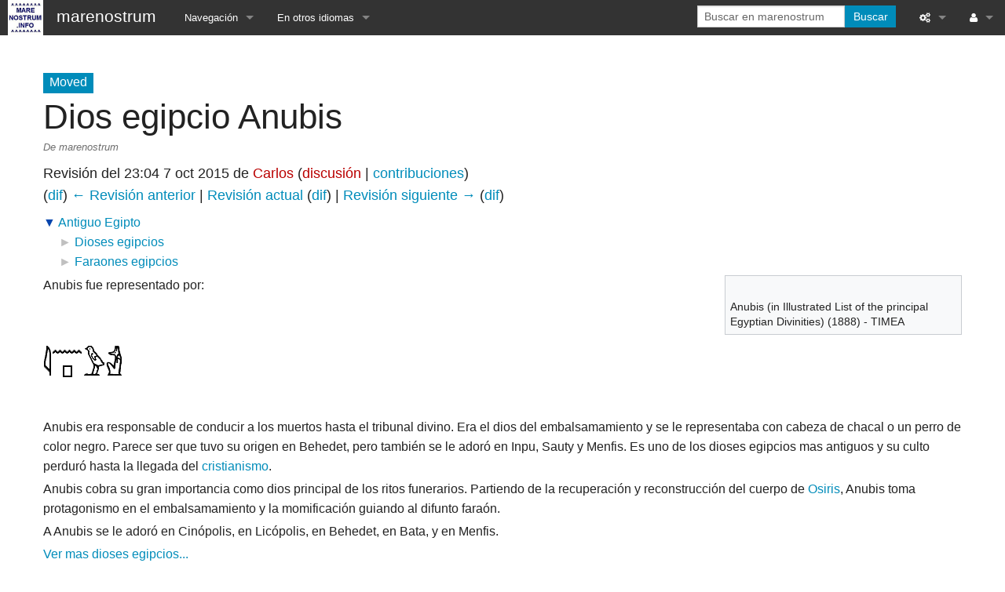

--- FILE ---
content_type: text/html; charset=UTF-8
request_url: https://es.marenostrum.info/index.php?title=Dios_egipcio_Anubis&oldid=1373
body_size: 6776
content:
<!DOCTYPE html>
<html class="client-nojs" lang="es" dir="ltr">
<head>
<meta charset="UTF-8"/>
<title>Dios egipcio Anubis - Marenostrum</title>
<script>document.documentElement.className = document.documentElement.className.replace( /(^|\s)client-nojs(\s|$)/, "$1client-js$2" );</script>
<script>(window.RLQ=window.RLQ||[]).push(function(){mw.config.set({"wgCanonicalNamespace":"Moved","wgCanonicalSpecialPageName":false,"wgNamespaceNumber":500,"wgPageName":"Moved:Dios_egipcio_Anubis","wgTitle":"Dios egipcio Anubis","wgCurRevisionId":4702,"wgRevisionId":1373,"wgArticleId":119,"wgIsArticle":true,"wgIsRedirect":false,"wgAction":"view","wgUserName":null,"wgUserGroups":["*"],"wgCategories":["Edad Antigua","Antiguo Egipto","Dioses egipcios"],"wgBreakFrames":false,"wgPageContentLanguage":"es","wgPageContentModel":"wikitext","wgSeparatorTransformTable":[",\t."," \t,"],"wgDigitTransformTable":["",""],"wgDefaultDateFormat":"dmy","wgMonthNames":["","enero","febrero","marzo","abril","mayo","junio","julio","agosto","septiembre","octubre","noviembre","diciembre"],"wgMonthNamesShort":["","ene","feb","mar","abr","may","jun","jul","ago","sep","oct","nov","dic"],"wgRelevantPageName":"Moved:Dios_egipcio_Anubis","wgRelevantArticleId":119,"wgRequestId":"aX9iNjOUUyJsS4hbAJvcVgAAABA","wgIsProbablyEditable":false,"wgRelevantPageIsProbablyEditable":false,"wgRestrictionEdit":[],"wgRestrictionMove":[],"wgCategoryTreePageCategoryOptions":"{\"mode\":0,\"hideprefix\":20,\"showcount\":true,\"namespaces\":false}","wgWikiEditorEnabledModules":[]});mw.loader.state({"site.styles":"ready","noscript":"ready","user.styles":"ready","user":"ready","user.options":"loading","user.tokens":"loading","ext.wikihiero":"ready","ext.categoryTree.css":"ready","mediawiki.legacy.shared":"ready","mediawiki.legacy.commonPrint":"ready","mediawiki.sectionAnchor":"ready","skins.foreground.styles":"ready"});mw.loader.implement("user.options@00wq302",function($,jQuery,require,module){/*@nomin*/mw.user.options.set({"variant":"es"});
});mw.loader.implement("user.tokens@0ctutzv",function($,jQuery,require,module){/*@nomin*/mw.user.tokens.set({"editToken":"+\\","patrolToken":"+\\","watchToken":"+\\","csrfToken":"+\\"});
});mw.loader.load(["ext.categoryTree","site","mediawiki.page.startup","mediawiki.user","mediawiki.hidpi","mediawiki.page.ready","mediawiki.searchSuggest","skins.foreground.js"]);});</script>
<link rel="stylesheet" href="/load.php?debug=false&amp;lang=es&amp;modules=ext.categoryTree.css%7Cext.wikihiero%7Cmediawiki.legacy.commonPrint%2Cshared%7Cmediawiki.sectionAnchor%7Cskins.foreground.styles&amp;only=styles&amp;skin=foreground"/>
<script async="" src="/load.php?debug=false&amp;lang=es&amp;modules=startup&amp;only=scripts&amp;skin=foreground"></script>
<meta name="ResourceLoaderDynamicStyles" content=""/>
<link rel="stylesheet" href="/load.php?debug=false&amp;lang=es&amp;modules=site.styles&amp;only=styles&amp;skin=foreground"/>
<meta name="generator" content="MediaWiki 1.31.5"/>
<meta name="robots" content="noindex,nofollow"/>
<meta name="description" content="El dios egipcio Anubis era el encargado de acompañar a los muertos ante el juicio divino"/>
<meta name="keywords" content="Anubis,dioses,egipcios,Egipto"/>
<meta name="viewport" content="width=device-width, user-scalable=yes, initial-scale=1.0"/>
<link rel="shortcut icon" href="/favicon.ico"/>
<link rel="search" type="application/opensearchdescription+xml" href="/opensearch_desc.php" title="marenostrum (es)"/>
<link rel="EditURI" type="application/rsd+xml" href="https://es.marenostrum.info/api.php?action=rsd"/>
<link rel="license" href="http://creativecommons.org/licenses/by-nc-sa/3.0/deed.es_ES"/>
<link rel="alternate" type="application/atom+xml" title="Suministro Atom de marenostrum" href="/index.php?title=Especial:CambiosRecientes&amp;feed=atom"/>
<link rel="canonical" href="https://es.marenostrum.info/index.php?title=Moved:Dios_egipcio_Anubis"/>
<meta property="og:title" content="Dios egipcio Anubis - Marenostrum"/>
<meta property="og:url" content="https://es.marenostrum.info/index.php?title=Moved:Dios_egipcio_Anubis"/>
<meta property="og:description" content="El dios egipcio Anubis era el encargado de acompañar a los muertos ante el juicio divino"/>
<meta property="article:tag" content="Anubis,dioses,egipcios,Egipto"/>
<meta property="twitter:title" content="Dios egipcio Anubis - Marenostrum"/>
<meta property="twitter:description" content="El dios egipcio Anubis era el encargado de acompañar a los muertos ante el juicio divino"/>
<meta property="twitter:card" content="summary"/>
<script type="application/ld+json">{"@context":"http:\/\/schema.org","name":"Dios egipcio Anubis - Marenostrum","headline":"Dios egipcio Anubis - Marenostrum","identifier":"https:\/\/es.marenostrum.info\/index.php?title=Moved:Dios_egipcio_Anubis","url":"https:\/\/es.marenostrum.info\/index.php?title=Moved:Dios_egipcio_Anubis","description":"El dios egipcio Anubis era el encargado de acompa\u00f1ar a los muertos ante el juicio divino","keywords":"Anubis,dioses,egipcios,Egipto"}</script>
<meta http-equiv="X-UA-Compatible" content="IE=edge" />
<!--[if lt IE 9]><script src="/load.php?debug=false&amp;lang=es&amp;modules=html5shiv&amp;only=scripts&amp;skin=foreground&amp;sync=1"></script><![endif]-->
</head>
<body class="mediawiki ltr sitedir-ltr mw-hide-empty-elt ns-500 ns-subject page-Moved_Dios_egipcio_Anubis rootpage-Moved_Dios_egipcio_Anubis skin-foreground action-view"><div id='navwrapper'><!-- START FOREGROUNDTEMPLATE -->
		<nav class="top-bar" data-topbar role="navigation" data-options="back_text: Atrás">
			<ul class="title-area">
				<li class="name">
					<div class="title-name">
					<a href="/index.php?title=P%C3%A1gina_principal">
											<img alt="marenostrum" class="top-bar-logo" src="/logomarenostrumblanco.jpg">
										
					<div class="title-name" style="display: inline-block;">marenostrum</div>
					</a>
					</div>
				</li>
				<li class="toggle-topbar menu-icon">
					<a href="#"><span>Menú</span></a>
				</li>
			</ul>

		<section class="top-bar-section">

			<ul id="top-bar-left" class="left">
				<li class="divider show-for-small"></li>
									<li class="has-dropdown active"  id='p-navigation'>
						<a href="#">Navegación</a>
													<ul class="dropdown">
								<li id="n-Blog"><a href="https://www.marenostrum.info/" target="_blank">Blog</a></li><li id="n-.3D.3D.3DPrehistoria.3D.3D.3D"><a href="https://es.marenostrum.info/index.php?title=La_Prehistoria" target="_blank">===Prehistoria===</a></li><li id="n-Paleol.C3.ADtico"><a href="https://es.marenostrum.info/index.php?title=El_Paleol%C3%ADtico_en_la_Era_Cuaternaria_o_Pleistoceno" target="_blank">Paleolítico</a></li><li id="n-Mesol.C3.ADtico"><a href="https://es.marenostrum.info/index.php?title=El_Mesol%C3%ADtico" target="_blank">Mesolítico</a></li><li id="n-Neol.C3.ADtico"><a href="https://es.marenostrum.info/index.php?title=El_Neol%C3%ADtico" target="_blank">Neolítico</a></li><li id="n-Edad-Metales"><a href="https://es.marenostrum.info/index.php?title=Categor%C3%ADa:Edad_de_los_Metales" target="_blank">Edad Metales</a></li><li id="n-.3D.3D.3DHistoria.3D.3D.3D"><a href="https://es.marenostrum.info/index.php?title=Categor%C3%ADa:Historia" target="_blank">===Historia===</a></li><li id="n-Edad-Antigua"><a href="https://es.marenostrum.info/index.php?title=Categor%C3%ADa:Edad_Antigua" target="_blank">Edad Antigua</a></li><li id="n-Antigua-Mesopotamia"><a href="https://es.marenostrum.info/index.php?title=Antigua_Mesopotamia" target="_blank">Antigua Mesopotamia</a></li><li id="n-Antiguo-Egipto"><a href="https://es.marenostrum.info/index.php?title=Antiguo_Egipto" target="_blank">Antiguo Egipto</a></li><li id="n-Antigua-Grecia"><a href="https://es.marenostrum.info/index.php?title=Antigua_Grecia" target="_blank">Antigua Grecia</a></li><li id="n-Antigua-Roma"><a href="https://es.marenostrum.info/index.php?title=Antigua_Roma" target="_blank">Antigua Roma</a></li><li id="n-Edad-Media"><a href="https://es.marenostrum.info/index.php?title=La_Edad_Media" target="_blank">Edad Media</a></li><li id="n-Edad-Moderna"><a href="https://es.marenostrum.info/index.php?title=La_Edad_Moderna" target="_blank">Edad Moderna</a></li><li id="n-Contempor.C3.A1nea"><a href="https://es.marenostrum.info/index.php?title=La_Edad_Contempor%C3%A1nea" target="_blank">Contemporánea</a></li>							</ul>
											</li>
									<li class="has-dropdown active"  id='p-lang'>
						<a href="#">En otros idiomas</a>
													<ul class="dropdown">
								<li class="interlanguage-link interwiki-en"><a href="http://en.marenostrum.info/index.php?title=Egyptian_God_Anubis" title="Egyptian God Anubis (English)" lang="en" hreflang="en" class="interlanguage-link-target">English</a></li><li class="interlanguage-link interwiki-fr"><a href="http://fr.marenostrum.info/index.php?title=Dieu_%C3%A9gyptien_Anubis" title="Dieu égyptien Anubis (français)" lang="fr" hreflang="fr" class="interlanguage-link-target">Français</a></li>							</ul>
											</li>
							</ul>

			<ul id="top-bar-right" class="right">
				<li class="has-form">
					<form action="/index.php" id="searchform" class="mw-search">
						<div class="row collapse">
						<div class="small-12 columns">
							<input type="search" name="search" placeholder="Buscar en marenostrum" title="Buscar en marenostrum [f]" accesskey="f" id="searchInput"/>							<button type="submit" class="button search">Buscar</button>
						</div>
						</div>
					</form>
				</li>
				<li class="divider show-for-small"></li>

				<li class="has-dropdown active"><a href="#"><i class="fa fa-cogs"></i></a>
					<ul id="toolbox-dropdown" class="dropdown">
						<li id="t-whatlinkshere"><a href="/index.php?title=Especial:LoQueEnlazaAqu%C3%AD/Moved:Dios_egipcio_Anubis" title="Lista de todas las páginas del wiki que enlazan aquí [j]" accesskey="j">Lo que enlaza aquí</a></li><li id="t-recentchangeslinked"><a href="/index.php?title=Especial:CambiosEnEnlazadas/Moved:Dios_egipcio_Anubis" rel="nofollow" title="Cambios recientes en las páginas que enlazan con esta [k]" accesskey="k">Cambios relacionados</a></li><li id="t-specialpages"><a href="/index.php?title=Especial:P%C3%A1ginasEspeciales" title="Lista de todas las páginas especiales [q]" accesskey="q">Páginas especiales</a></li><li id="t-print"><a href="/index.php?title=Moved:Dios_egipcio_Anubis&amp;oldid=1373&amp;printable=yes" rel="alternate" title="Versión imprimible de esta página [p]" accesskey="p">Versión para imprimir</a></li><li id="t-permalink"><a href="/index.php?title=Moved:Dios_egipcio_Anubis&amp;oldid=1373" title="Enlace permanente a esta versión de la página">Enlace permanente</a></li><li id="t-info"><a href="/index.php?title=Moved:Dios_egipcio_Anubis&amp;action=info" title="Más información sobre esta página">Información de la página</a></li>																	</ul>
				</li>

				<li id="personal-tools-dropdown" class="has-dropdown active"><a href="#"><i class="fa fa-user"></i></a>
					<ul class="dropdown">
											</ul>
				</li>

			</ul>
		</section>
		</nav>
		
		</div>		
		<div id="page-content">
		<div class="row">
				<div class="large-12 columns">
					<!-- Output page indicators -->
					<div class="mw-indicators mw-body-content">
</div>
					<!-- If user is logged in output echo location -->
									<!--[if lt IE 9]>
				<div id="siteNotice" class="sitenotice panel radius">marenostrum puede mostrarse incorrectamente en esta versión de Internet Explorer. Recomendamos que se actualice a una versión más reciente o se cambie a un navegador como Firefox o Chrome.</div>
				<![endif]-->

				<div id="siteNotice" class="sitenotice"><div id="localNotice" lang="es" dir="ltr"><p><html>
<head>
</head>
<body>
</body>
</html>
</p></div></div>								</div>
		</div>

		<div id="mw-js-message" style="display:none;"></div>

		<div class="row">
				<div id="p-cactions" class="large-12 columns">
					<h4 class="namespace label">Moved</h4>					<div id="content">
					<h1  id="firstHeading" class="title">Dios egipcio Anubis</h1>
											<h3 id="tagline">De marenostrum</h3>					<h5 id="siteSub" class="subtitle"><div class="mw-revision"><div id="mw-revision-info">Revisión del 23:04 7 oct 2015 de <a href="/index.php?title=Usuario:Carlos&amp;action=edit&amp;redlink=1" class="new mw-userlink" title="Usuario:Carlos (la página no existe)"><bdi>Carlos</bdi></a> <span class="mw-usertoollinks">(<a href="/index.php?title=Usuario_discusi%C3%B3n:Carlos&amp;action=edit&amp;redlink=1" class="new mw-usertoollinks-talk" title="Usuario discusión:Carlos (la página no existe)">discusión</a> | <a href="/index.php?title=Especial:Contribuciones/Carlos" class="mw-usertoollinks-contribs" title="Especial:Contribuciones/Carlos">contribuciones</a>)</span></div><div id="mw-revision-nav">(<a href="/index.php?title=Moved:Dios_egipcio_Anubis&amp;diff=prev&amp;oldid=1373" title="Moved:Dios egipcio Anubis">dif</a>) <a href="/index.php?title=Moved:Dios_egipcio_Anubis&amp;direction=prev&amp;oldid=1373" title="Moved:Dios egipcio Anubis">← Revisión anterior</a> | <a href="/index.php?title=Moved:Dios_egipcio_Anubis" title="Moved:Dios egipcio Anubis">Revisión actual</a> (<a href="/index.php?title=Moved:Dios_egipcio_Anubis&amp;diff=cur&amp;oldid=1373" title="Moved:Dios egipcio Anubis">dif</a>) | <a href="/index.php?title=Moved:Dios_egipcio_Anubis&amp;direction=next&amp;oldid=1373" title="Moved:Dios egipcio Anubis">Revisión siguiente →</a> (<a href="/index.php?title=Moved:Dios_egipcio_Anubis&amp;diff=next&amp;oldid=1373" title="Moved:Dios egipcio Anubis">dif</a>)</div></div></h5>
					<div id="contentSub" class="clear_both"></div>
					<div id="bodyContent" class="mw-bodytext">
						<div id="mw-content-text" lang="es" dir="ltr" class="mw-content-ltr"><div class="mw-parser-output"><div class="CategoryTreeTag" data-ct-mode="0" data-ct-options="{&quot;mode&quot;:0,&quot;hideprefix&quot;:20,&quot;showcount&quot;:false,&quot;namespaces&quot;:false}"><div class="CategoryTreeSection"><div class="CategoryTreeItem"><span class="CategoryTreeBullet"><span class="CategoryTreeToggle" data-ct-title="Antiguo_Egipto" data-ct-loaded="1" data-ct-state="expanded">▼</span> </span> <a class="CategoryTreeLabel  CategoryTreeLabelNs14 CategoryTreeLabelCategory" href="/index.php?title=Categor%C3%ADa:Antiguo_Egipto" title="Categoría:Antiguo Egipto">Antiguo Egipto</a></div>
		<div class="CategoryTreeChildren" style="display:block"><div class="CategoryTreeSection"><div class="CategoryTreeItem"><span class="CategoryTreeEmptyBullet">► </span> <a class="CategoryTreeLabel  CategoryTreeLabelNs14 CategoryTreeLabelCategory" href="/index.php?title=Categor%C3%ADa:Dioses_egipcios" title="Categoría:Dioses egipcios">Dioses egipcios</a></div>
		<div class="CategoryTreeChildren" style="display:none"></div></div>
		<div class="CategoryTreeSection"><div class="CategoryTreeItem"><span class="CategoryTreeEmptyBullet">► </span> <a class="CategoryTreeLabel  CategoryTreeLabelNs14 CategoryTreeLabelCategory" href="/index.php?title=Categor%C3%ADa:Faraones_egipcios" title="Categoría:Faraones egipcios">Faraones egipcios</a></div>
		<div class="CategoryTreeChildren" style="display:none"></div></div>
		</div></div>
		</div>
<p><!--wiki-seo-data-start
WikiSEO:title;RGlvcyBlZ2lwY2lvIEFudWJpcyAtIE1hcmVub3N0cnVt
WikiSEO:keywords;QW51YmlzLGRpb3NlcyxlZ2lwY2lvcyxFZ2lwdG8=
WikiSEO:description;RWwgZGlvcyBlZ2lwY2lvIEFudWJpcyBlcmEgZWwgZW5jYXJnYWRvIGRlIGFjb21wYcOxYXIgYSBsb3MgbXVlcnRvcyBhbnRlIGVsIGp1aWNpbyBkaXZpbm8=
wiki-seo-data-end-->
</p>
<div class="thumb tright"><div class="thumbinner" style="width:302px;"><a href="/index.php?title=Archivo:Anubis_(in_Illustrated_List_of_the_principal_Egyptian_Divinities)_(1888)_-_TIMEA.jpg" class="image"><img alt="" src="https://upload.wikimedia.org/wikipedia/commons/thumb/3/3f/Anubis_%28in_Illustrated_List_of_the_principal_Egyptian_Divinities%29_%281888%29_-_TIMEA.jpg/330px-Anubis_%28in_Illustrated_List_of_the_principal_Egyptian_Divinities%29_%281888%29_-_TIMEA.jpg" width="300" height="579" class="thumbimage" srcset="https://upload.wikimedia.org/wikipedia/commons/thumb/3/3f/Anubis_%28in_Illustrated_List_of_the_principal_Egyptian_Divinities%29_%281888%29_-_TIMEA.jpg/500px-Anubis_%28in_Illustrated_List_of_the_principal_Egyptian_Divinities%29_%281888%29_-_TIMEA.jpg 1.5x, https://upload.wikimedia.org/wikipedia/commons/3/3f/Anubis_%28in_Illustrated_List_of_the_principal_Egyptian_Divinities%29_%281888%29_-_TIMEA.jpg 2x" /></a>  <div class="thumbcaption"><div class="magnify"><a href="/index.php?title=Archivo:Anubis_(in_Illustrated_List_of_the_principal_Egyptian_Divinities)_(1888)_-_TIMEA.jpg" class="internal" title="Aumentar"></a></div>Anubis (in Illustrated List of the principal Egyptian Divinities) (1888) - TIMEA</div></div></div><p>
Anubis fue representado por: </p><table class="mw-hiero-table mw-hiero-outer" dir="ltr"><tbody><tr><td> <table class="mw-hiero-table"><tbody><tr> <td><img style="margin: 1px;" src="/extensions/wikihiero/img/hiero_M17.png?2e70b" height="38" title="M17 [i]" alt="i" /></td><td><img style="margin: 1px;" src="/extensions/wikihiero/img/hiero_N35.png?fcc27" height="5" title="N35 [n]" alt="n" /><br /><img style="margin: 1px;" src="/extensions/wikihiero/img/hiero_Q3.png?42130" height="15" title="Q3 [p]" alt="p" /></td> <td><img style="margin: 1px;" src="/extensions/wikihiero/img/hiero_G43.png?6eb40" height="38" title="G43 [w]" alt="w" /></td><td><img style="margin: 1px;" src="/extensions/wikihiero/img/hiero_C6.png?3af0c" height="38" title="C6" alt="C6" /></td></tr></tbody></table> </td></tr></tbody></table>
<p>Anubis era responsable de conducir a los muertos hasta el tribunal divino.  Era el dios del embalsamamiento y se le representaba con cabeza de chacal o un perro de color negro.
Parece ser que tuvo su origen en Behedet, pero también se le adoró en Inpu, Sauty y Menfis. Es uno de los dioses egipcios mas antiguos y su culto perduró hasta la llegada del <a href="/index.php?title=El_cristianismo" title="El cristianismo">cristianismo</a>.<br />
</p><p>Anubis cobra su gran importancia como dios principal de los ritos funerarios. Partiendo de la recuperación y reconstrucción del cuerpo de <a href="/index.php?title=Dios_egipcio_Osiris" class="mw-redirect" title="Dios egipcio Osiris">Osiris</a>, Anubis toma protagonismo en el embalsamamiento y la momificación guiando al difunto faraón.
</p><p>A Anubis se le adoró en Cinópolis, en Licópolis, en Behedet, en Bata, y en Menfis. 
</p><p><a href="/index.php?title=Principales_dioses_egipcios" class="mw-redirect" title="Principales dioses egipcios">Ver mas dioses egipcios...</a><br />
</p><p><br />
</p>
<hr />
<p><b>SI ESTA WEB TE HA GUSTADO O TE HA SIDO DE UTILIDAD, COMPÁRTENOS EN LAS REDES SOCIALES</b>
</p>
<hr />
<p><html>
<head>
</head>
<body>
<a href="javascript:cookieConsent.changeConsent();">Pulsa aquí para modificar la configuración de las cookies</a>
</body>
</html>
</p>
<!-- 
NewPP limit report
Cached time: 20260201142455
Cache expiry: 0
Dynamic content: true
CPU time usage: 0.088 seconds
Real time usage: 0.605 seconds
Preprocessor visited node count: 21/1000000
Preprocessor generated node count: 110/1000000
Post‐expand include size: 215/2097152 bytes
Template argument size: 0/2097152 bytes
Highest expansion depth: 3/40
Expensive parser function count: 0/100
Unstrip recursion depth: 0/20
Unstrip post‐expand size: 2730/5000000 bytes
-->
<!--
Transclusion expansion time report (%,ms,calls,template)
100.00%    6.901      1 -total
 37.24%    2.570      1 Plantilla:ParatodalawikiInferior
 24.21%    1.671      1 Plantilla:ParatodalawikiSuperior
 23.05%    1.591      1 Plantilla:ParatodalawikiEnmedio
-->
</div></div><div class="printfooter">
Obtenido de «<a dir="ltr" href="https://es.marenostrum.info/index.php?title=Moved:Dios_egipcio_Anubis&amp;oldid=1373">https://es.marenostrum.info/index.php?title=Moved:Dios_egipcio_Anubis&amp;oldid=1373</a>»</div>
						<div class="clear_both"></div>
					</div>
		    	<div class="group"><div id="catlinks" class="catlinks" data-mw="interface"><div id="mw-normal-catlinks" class="mw-normal-catlinks"><a href="/index.php?title=Especial:Categor%C3%ADas" title="Especial:Categorías">Categorías</a>: <ul><li><a href="/index.php?title=Categor%C3%ADa:Edad_Antigua" title="Categoría:Edad Antigua">Edad Antigua</a></li><li><a href="/index.php?title=Categor%C3%ADa:Antiguo_Egipto" title="Categoría:Antiguo Egipto">Antiguo Egipto</a></li><li><a href="/index.php?title=Categor%C3%ADa:Dioses_egipcios" title="Categoría:Dioses egipcios">Dioses egipcios</a></li></ul></div></div></div>
		    					</div>
		    </div>
		</div>

			<footer class="row">
				<div id="footer">
										<div id="footer-left" class="small-12 large-centered columns text-center">
					<ul id="footer-left">
													<li id="footer-copyright">El contenido está disponible bajo la licencia <a class="external" rel="nofollow" href="http://creativecommons.org/licenses/by-nc-sa/3.0/deed.es_ES">Creative Commons Atribución-NoComercial-CompartirIgual</a> a menos que se indique lo contrario.</li>
													<li id="footer-privacy"><a href="/index.php?title=marenostrum:Normativa_de_privacidad" title="marenostrum:Normativa de privacidad">Normativa de privacidad</a></li>
													<li id="footer-about"><a href="/index.php?title=marenostrum:Acerca_de" title="marenostrum:Acerca de">Acerca de marenostrum</a></li>
													<li id="footer-disclaimer"><a href="/index.php?title=marenostrum:Descargo_general" class="mw-redirect" title="marenostrum:Descargo general">Exoneraciones</a></li>
															
					</ul>
					</div>	
					<div id="footer-right-icons" class="large-12 small-12 columns">
					<ul id="poweredby">
													<li class="poweredby">								<a href="//www.mediawiki.org/" target="_blank">Powered by MediaWiki</a>															</li>
											</ul>
					</div>								
				</div>
			</footer>

		</div>
		
		<script>(window.RLQ=window.RLQ||[]).push(function(){mw.config.set({"wgPageParseReport":{"limitreport":{"cputime":"0.088","walltime":"0.605","ppvisitednodes":{"value":21,"limit":1000000},"ppgeneratednodes":{"value":110,"limit":1000000},"postexpandincludesize":{"value":215,"limit":2097152},"templateargumentsize":{"value":0,"limit":2097152},"expansiondepth":{"value":3,"limit":40},"expensivefunctioncount":{"value":0,"limit":100},"unstrip-depth":{"value":0,"limit":20},"unstrip-size":{"value":2730,"limit":5000000},"timingprofile":["100.00%    6.901      1 -total"," 37.24%    2.570      1 Plantilla:ParatodalawikiInferior"," 24.21%    1.671      1 Plantilla:ParatodalawikiSuperior"," 23.05%    1.591      1 Plantilla:ParatodalawikiEnmedio"]},"cachereport":{"timestamp":"20260201142455","ttl":0,"transientcontent":true}}});});</script><script>(window.RLQ=window.RLQ||[]).push(function(){mw.config.set({"wgBackendResponseTime":817});});</script>				
		</body>
		</html>



--- FILE ---
content_type: text/css; charset=utf-8
request_url: https://es.marenostrum.info/load.php?debug=false&lang=es&modules=site.styles&only=styles&skin=foreground
body_size: 88
content:
#ca-watch{display:none !important}#ca-talk{display:none !important}#ca-viewsource{display:none !important}#ca-history{display:none !important}#ca-view{display:none !important}#ca-nstab-main{display:none !important}/* Oculta la sidebar #column-content{margin:0 0 .6em 0}#content{margin:2.8em 0 0 0}#p-logo,.generated-sidebar,#p-lang,#p-tb,#p-search{display:none}#p-cactions{left:.1em}

--- FILE ---
content_type: text/javascript; charset=utf-8
request_url: https://es.marenostrum.info/load.php?debug=false&lang=es&modules=startup&only=scripts&skin=foreground
body_size: 6965
content:
window.mwPerformance=(window.performance&&performance.mark)?performance:{mark:function(){}};window.mwNow=(function(){var perf=window.performance,navStart=perf&&perf.timing&&perf.timing.navigationStart;return navStart&&typeof perf.now==='function'?function(){return navStart+perf.now();}:function(){return Date.now();};}());window.isCompatible=function(str){var ua=str||navigator.userAgent;return!!((function(){'use strict';return!this&&!!Function.prototype.bind&&!!window.JSON;}())&&'querySelector'in document&&'localStorage'in window&&'addEventListener'in window&&!(ua.match(/MSIE 10|webOS\/1\.[0-4]|SymbianOS|Series60|NetFront|Opera Mini|S40OviBrowser|MeeGo|Android.+Glass|^Mozilla\/5\.0 .+ Gecko\/$|googleweblight/)||ua.match(/PlayStation/i)));};(function(){var NORLQ,script;if(!isCompatible()){document.documentElement.className=document.documentElement.className.replace(/(^|\s)client-js(\s|$)/,'$1client-nojs$2');NORLQ=window.NORLQ||[];while(NORLQ.length){NORLQ.shift()();}window.NORLQ={push:
function(fn){fn();}};window.RLQ={push:function(){}};return;}function startUp(){mw.config=new mw.Map(true);mw.loader.addSource({"local":"/load.php"});mw.loader.register([["site","1vikfbb",[1]],["site.styles","06l3wp3",[],"site"],["noscript","1gi1ut0",[],"noscript"],["filepage","18sved7"],["user.groups","0cd0dhp",[5]],["user","1rnui4r",[6],"user"],["user.styles","1dkk7uh",[],"user"],["user.defaults","0oi7eiq"],["user.options","00wq302",[7],"private"],["user.tokens","0ctutzv",[],"private"],["mediawiki.language.data","1dz4w08",[177]],["mediawiki.skinning.elements","1kwjuw3"],["mediawiki.skinning.content","0gnw0yk"],["mediawiki.skinning.interface","05wi6y9"],["mediawiki.skinning.content.parsoid","1qyeaoc"],["mediawiki.skinning.content.externallinks","1xulfqt"],["jquery.accessKeyLabel","1temiwd",[22,130]],["jquery.async","0rz3xy0"],["jquery.byteLength","02jh30f",[131]],["jquery.byteLimit","0cd0dhp",[37]],["jquery.checkboxShiftClick","0x71u1s"],["jquery.chosen","0m3x0mz"],["jquery.client",
"0fzfowb"],["jquery.color","0v7guoi",[24]],["jquery.colorUtil","1mc1s5d"],["jquery.confirmable","116ws23",[178]],["jquery.cookie","1tb1b9h"],["jquery.expandableField","10qz1kd"],["jquery.farbtastic","0xcx9kc",[24]],["jquery.footHovzer","1ixp9nl"],["jquery.form","1bqycmc"],["jquery.fullscreen","1xx9kk8"],["jquery.getAttrs","0yy96uv"],["jquery.hidpi","1d3tofh"],["jquery.highlightText","1bg6f1x",[130]],["jquery.hoverIntent","1wwbo98"],["jquery.i18n","0snwz4t",[176]],["jquery.lengthLimit","07nrk65",[131]],["jquery.localize","1luf9ba"],["jquery.makeCollapsible","0cy5uem"],["jquery.mockjax","02fucyv"],["jquery.mw-jump","0hpycnp"],["jquery.qunit","0ra27c5"],["jquery.spinner","07g1i00"],["jquery.jStorage","0dlswfs"],["jquery.suggestions","0cbkf07",[34]],["jquery.tabIndex","0z3948q"],["jquery.tablesorter","07z2opd",[130,179]],["jquery.textSelection","0pypxwc",[22]],["jquery.throttle-debounce","1tlo0i9"],["jquery.xmldom","0ebx8ny"],["jquery.tipsy","0px5dw1"],["jquery.ui.core","0ukx5e7",[53],
"jquery.ui"],["jquery.ui.core.styles","0pb6mnv",[],"jquery.ui"],["jquery.ui.accordion","085gxpp",[52,72],"jquery.ui"],["jquery.ui.autocomplete","1mi4c1s",[61],"jquery.ui"],["jquery.ui.button","0lnxc3m",[52,72],"jquery.ui"],["jquery.ui.datepicker","1xbrjbt",[52],"jquery.ui"],["jquery.ui.dialog","1i2q9ha",[56,59,63,65],"jquery.ui"],["jquery.ui.draggable","0dzooct",[52,62],"jquery.ui"],["jquery.ui.droppable","1kieui0",[59],"jquery.ui"],["jquery.ui.menu","0y9qea3",[52,63,72],"jquery.ui"],["jquery.ui.mouse","0unc6lh",[72],"jquery.ui"],["jquery.ui.position","017erju",[],"jquery.ui"],["jquery.ui.progressbar","1vklu8p",[52,72],"jquery.ui"],["jquery.ui.resizable","1gcgept",[52,62],"jquery.ui"],["jquery.ui.selectable","06anygz",[52,62],"jquery.ui"],["jquery.ui.slider","1bxwzm3",[52,62],"jquery.ui"],["jquery.ui.sortable","0vkio9f",[52,62],"jquery.ui"],["jquery.ui.spinner","0211g2j",[56],"jquery.ui"],["jquery.ui.tabs","0i5e85w",[52,72],"jquery.ui"],["jquery.ui.tooltip","0i4ol9g",[52,63,72],
"jquery.ui"],["jquery.ui.widget","0y5nyt1",[],"jquery.ui"],["jquery.effects.core","0pjgsyo",[],"jquery.ui"],["jquery.effects.blind","0sk4lv1",[73],"jquery.ui"],["jquery.effects.bounce","01uzgqr",[73],"jquery.ui"],["jquery.effects.clip","15ntn1u",[73],"jquery.ui"],["jquery.effects.drop","01gm69i",[73],"jquery.ui"],["jquery.effects.explode","1v0idnv",[73],"jquery.ui"],["jquery.effects.fade","04j1qvb",[73],"jquery.ui"],["jquery.effects.fold","13h6pmr",[73],"jquery.ui"],["jquery.effects.highlight","0cwo6vf",[73],"jquery.ui"],["jquery.effects.pulsate","1m0pof3",[73],"jquery.ui"],["jquery.effects.scale","06fyidr",[73],"jquery.ui"],["jquery.effects.shake","0rog528",[73],"jquery.ui"],["jquery.effects.slide","0xn92wv",[73],"jquery.ui"],["jquery.effects.transfer","03sjdnf",[73],"jquery.ui"],["json","0cd0dhp"],["moment","18q2j5i",[174]],["mediawiki.apihelp","0568x04"],["mediawiki.template","1i9t4d4"],["mediawiki.template.mustache","1rc0x6s",[90]],["mediawiki.template.regexp","09liq0w",[90]],[
"mediawiki.apipretty","1910d4u"],["mediawiki.api","1yc1qff",[148,9]],["mediawiki.api.category","0wlfh3r",[136,94]],["mediawiki.api.edit","1gwz3w4",[146]],["mediawiki.api.login","0zz0mcl",[94]],["mediawiki.api.options","0x4csz3",[94]],["mediawiki.api.parse","0ipsze5",[94]],["mediawiki.api.upload","08c8t2p",[96]],["mediawiki.api.user","0yveqst",[94]],["mediawiki.api.watch","0xwpln3",[94]],["mediawiki.api.messages","1p9xzzc",[94]],["mediawiki.api.rollback","1iohhav",[94]],["mediawiki.content.json","0fuh6gi"],["mediawiki.confirmCloseWindow","1g0z1xk"],["mediawiki.debug","1huq6c0",[29,273]],["mediawiki.diff.styles","17kzgsv"],["mediawiki.feedback","0z610zj",[136,124,277]],["mediawiki.feedlink","0j601mi"],["mediawiki.filewarning","0ysv1dr",[273]],["mediawiki.ForeignApi","1r65qh3",[113]],["mediawiki.ForeignApi.core","1tu2ppz",[94,269]],["mediawiki.helplink","111r6wi"],["mediawiki.hidpi","0a5e7dv",[33],null,null,"return'srcset'in new Image();"],["mediawiki.hlist","0aon2n4"],[
"mediawiki.htmlform","129emof",[37,130]],["mediawiki.htmlform.checker","00t8c0m",[49]],["mediawiki.htmlform.ooui","0xth430",[273]],["mediawiki.htmlform.styles","13vi10e"],["mediawiki.htmlform.ooui.styles","0mzyz3f"],["mediawiki.icon","10peghg"],["mediawiki.inspect","04d2c0q",[130,131]],["mediawiki.messagePoster","0nipijy",[112]],["mediawiki.messagePoster.wikitext","1v80dvb",[96,124]],["mediawiki.notification","0r1hjnc",[148,156]],["mediawiki.notify","0g5pqad"],["mediawiki.notification.convertmessagebox","0u9u0tc",[126]],["mediawiki.notification.convertmessagebox.styles","1mduwop"],["mediawiki.RegExp","12o9fy5"],["mediawiki.String","0iy6glv"],["mediawiki.pager.tablePager","10q0q4q"],["mediawiki.searchSuggest","1hmfzc3",[32,45,94]],["mediawiki.sectionAnchor","1unj2hd"],["mediawiki.storage","1ovlcqg"],["mediawiki.Title","1haynzm",[131,148]],["mediawiki.Upload","1lk0s69",[100]],["mediawiki.ForeignUpload","1tpcv4o",[112,137]],["mediawiki.ForeignStructuredUpload.config","0msydx9"],[
"mediawiki.ForeignStructuredUpload","14lyhea",[139,138]],["mediawiki.Upload.Dialog","13juyyc",[142]],["mediawiki.Upload.BookletLayout","0h56ezi",[136,137,178,266,88,275,277]],["mediawiki.ForeignStructuredUpload.BookletLayout","1o8xdlv",[140,142,103,182,256,251]],["mediawiki.toc","0arg356",[152]],["mediawiki.Uri","1pu2fpt",[148,92]],["mediawiki.user","13ok71r",[101,135,8]],["mediawiki.userSuggest","02prhao",[45,94]],["mediawiki.util","1hwa75w",[16,127]],["mediawiki.viewport","0rjjrzy"],["mediawiki.checkboxtoggle","14sb0st"],["mediawiki.checkboxtoggle.styles","0678esa"],["mediawiki.cookie","0yjcr8n",[26]],["mediawiki.toolbar","1ktym8r",[48]],["mediawiki.experiments","17oxpl8"],["mediawiki.editfont.styles","0o707ti"],["mediawiki.visibleTimeout","1hspang"],["mediawiki.action.delete","1vy3p98",[37,273]],["mediawiki.action.delete.file","1mtqcg5",[37]],["mediawiki.action.edit","120vbm8",[48,160,94,155,254]],["mediawiki.action.edit.styles","1goewi6"],["mediawiki.action.edit.collapsibleFooter",
"1vh2ifu",[39,122,135]],["mediawiki.action.edit.preview","195ivgy",[43,48,94,108,178,273]],["mediawiki.action.history","1qf5wyh"],["mediawiki.action.history.styles","08e1okb"],["mediawiki.action.view.dblClickEdit","0b10roi",[148,8]],["mediawiki.action.view.metadata","0kisf4i",[173]],["mediawiki.action.view.categoryPage.styles","0gob1qi"],["mediawiki.action.view.postEdit","1ugegap",[178,126]],["mediawiki.action.view.redirect","1f4dq9q",[22]],["mediawiki.action.view.redirectPage","1d86lix"],["mediawiki.action.view.rightClickEdit","0h2149w"],["mediawiki.action.edit.editWarning","0v0ee30",[48,106,178]],["mediawiki.action.view.filepage","00xxty5"],["mediawiki.language","07zh94i",[175,10]],["mediawiki.cldr","1qvi2gu",[176]],["mediawiki.libs.pluralruleparser","16ijf64"],["mediawiki.language.init","141d84e"],["mediawiki.jqueryMsg","1tzqd3q",[174,148,8]],["mediawiki.language.months","0hrlr3y",[174]],["mediawiki.language.names","075u7st",[177]],["mediawiki.language.specialCharacters","0f7zoq0",[
174]],["mediawiki.libs.jpegmeta","1o1rwkn"],["mediawiki.page.gallery","19kkh2q",[49,184]],["mediawiki.page.gallery.styles","1tatjrj"],["mediawiki.page.gallery.slideshow","0k9zo65",[136,94,275,290]],["mediawiki.page.ready","0unzk4r",[16,20,41]],["mediawiki.page.startup","1vst5nk"],["mediawiki.page.patrol.ajax","059qsgj",[43,136,94]],["mediawiki.page.watch.ajax","0yrz1we",[136,102,178]],["mediawiki.page.rollback","16uwlqt",[43,104]],["mediawiki.page.image.pagination","178rgyz",[43,148]],["mediawiki.rcfilters.filters.base.styles","0yu8uq9"],["mediawiki.rcfilters.highlightCircles.seenunseen.styles","1balneh"],["mediawiki.rcfilters.filters.dm","0x262jk",[131,145,98,178,146,269]],["mediawiki.rcfilters.filters.ui","1vjs03g",[39,194,249,284,286,288,290]],["mediawiki.special","01ut0ug"],["mediawiki.special.apisandbox.styles","05xd6d8"],["mediawiki.special.apisandbox","1hxxrfc",[39,94,178,255,272]],["mediawiki.special.block","00sgatc",[117,148,257]],["mediawiki.special.changecredentials.js",
"18uasqj",[94,119]],["mediawiki.special.changeslist","13ej8um"],["mediawiki.special.changeslist.enhanced","1eo239k"],["mediawiki.special.changeslist.legend","03oe4e0"],["mediawiki.special.changeslist.legend.js","05ww42n",[39,152]],["mediawiki.special.changeslist.visitedstatus","0kk9v9k"],["mediawiki.special.comparepages.styles","1dw9zp7"],["mediawiki.special.contributions","0p2y6l2",[178,251]],["mediawiki.special.edittags","0jwjkdu",[21,37]],["mediawiki.special.edittags.styles","1nm9zmu"],["mediawiki.special.import","0asdpa9"],["mediawiki.special.movePage","1p7sqrc",[249,254]],["mediawiki.special.movePage.styles","18h79a2"],["mediawiki.special.pageLanguage","1rsiras",[273]],["mediawiki.special.pagesWithProp","1odwnxn"],["mediawiki.special.preferences","1b74s2j",[106,174,128]],["mediawiki.special.preferences.styles","0fl5atb"],["mediawiki.special.recentchanges","0mczfmh"],["mediawiki.special.revisionDelete","0r87g8l",[37]],["mediawiki.special.search","0ug2osr",[264]],[
"mediawiki.special.search.commonsInterwikiWidget","0qibupq",[145,94,178]],["mediawiki.special.search.interwikiwidget.styles","0yne2t7"],["mediawiki.special.search.styles","0qzbah4"],["mediawiki.special.undelete","06smwo1",[249,254]],["mediawiki.special.unwatchedPages","1neqau1",[136,102]],["mediawiki.special.upload","1djrr8v",[43,136,99,106,178,182,226,90]],["mediawiki.special.upload.styles","156x2sk"],["mediawiki.special.userlogin.common.styles","05cdn0n"],["mediawiki.special.userlogin.login.styles","0wfqutt"],["mediawiki.special.userlogin.signup.js","1janqe8",[94,118,178]],["mediawiki.special.userlogin.signup.styles","1ifyoez"],["mediawiki.special.userrights","0k54v1a",[37,128]],["mediawiki.special.watchlist","1xp60lz",[136,102,178,273]],["mediawiki.special.watchlist.styles","1etcfg3"],["mediawiki.special.version","1uxb7h1"],["mediawiki.legacy.config","09pm665"],["mediawiki.legacy.commonPrint","1epi1ma"],["mediawiki.legacy.protect","07jjszl",[37]],["mediawiki.legacy.shared","1n34xsa"
],["mediawiki.legacy.oldshared","0jusnnm"],["mediawiki.legacy.wikibits","0a7aj23"],["mediawiki.ui","0sblzd2"],["mediawiki.ui.checkbox","1vmad9l"],["mediawiki.ui.radio","0k2uhux"],["mediawiki.ui.anchor","0n5q8o2"],["mediawiki.ui.button","1ntr0wr"],["mediawiki.ui.input","0d7tgcv"],["mediawiki.ui.icon","1wvgwgg"],["mediawiki.ui.text","1f6aymj"],["mediawiki.widgets","0f7e3gu",[136,94,250,275]],["mediawiki.widgets.styles","1lez6hu"],["mediawiki.widgets.DateInputWidget","0q4fkdv",[252,88,275]],["mediawiki.widgets.DateInputWidget.styles","0n3n7m4"],["mediawiki.widgets.visibleByteLimit","0cd0dhp",[254]],["mediawiki.widgets.visibleLengthLimit","0xu1gn6",[37,273]],["mediawiki.widgets.datetime","1o747js",[273,291,292]],["mediawiki.widgets.CategoryMultiselectWidget","0ht0weu",[112,136,275]],["mediawiki.widgets.SelectWithInputWidget","10vmy0r",[258,275]],["mediawiki.widgets.SelectWithInputWidget.styles","1xmsn10"],["mediawiki.widgets.SizeFilterWidget","0rtm6at",[260,275]],[
"mediawiki.widgets.SizeFilterWidget.styles","11xaqmj"],["mediawiki.widgets.MediaSearch","086xk8z",[112,136,275]],["mediawiki.widgets.UserInputWidget","1vm7z5l",[94,275]],["mediawiki.widgets.UsersMultiselectWidget","1gngxbh",[94,275]],["mediawiki.widgets.SearchInputWidget","1p3lwig",[133,249]],["mediawiki.widgets.SearchInputWidget.styles","1r2pf7q"],["mediawiki.widgets.StashedFileWidget","0awrt98",[94,273]],["es5-shim","0cd0dhp"],["dom-level2-shim","0cd0dhp"],["oojs","1x88jmd"],["mediawiki.router","1pep8es",[271]],["oojs-router","026n9ve",[269]],["oojs-ui","0cd0dhp",[276,275,277]],["oojs-ui-core","1gryufr",[174,269,274,281,282,287,278,279]],["oojs-ui-core.styles","0pvn440"],["oojs-ui-widgets","0uzw9ri",[273,283,291,292]],["oojs-ui-toolbars","13tjula",[273,292]],["oojs-ui-windows","1o88lbr",[273,292]],["oojs-ui.styles.indicators","09fbpfq"],["oojs-ui.styles.textures","1v74mhi"],["oojs-ui.styles.icons-accessibility","0jagi3z"],["oojs-ui.styles.icons-alerts","0khe1qr"],[
"oojs-ui.styles.icons-content","1od4rlx"],["oojs-ui.styles.icons-editing-advanced","0j81qs4"],["oojs-ui.styles.icons-editing-core","0txr3rn"],["oojs-ui.styles.icons-editing-list","0qio1nz"],["oojs-ui.styles.icons-editing-styling","00ysty9"],["oojs-ui.styles.icons-interactions","1ymm0ba"],["oojs-ui.styles.icons-layout","04yd15t"],["oojs-ui.styles.icons-location","0f0ygj5"],["oojs-ui.styles.icons-media","1hx6ceg"],["oojs-ui.styles.icons-moderation","1feig3q"],["oojs-ui.styles.icons-movement","0gc3rxb"],["oojs-ui.styles.icons-user","1tsnip7"],["oojs-ui.styles.icons-wikimedia","0sahzwt"],["skins.monobook.styles","0oh8u03"],["skins.vector.styles","1q0hcsl"],["skins.vector.styles.responsive","1o9nrmc"],["skins.vector.js","07uc6b5",[46,49]],["skins.tweeki.messages","1ui7xsk"],["skins.tweeki.bootstrap.styles","1bmbhef"],["skins.tweeki.styles","16mhodb"],["skins.tweeki.externallinks.styles","09e0qfl"],["skins.tweeki.corrections.styles","124o7vy"],["skins.tweeki.awesome.styles","05uvst8"],[
"skins.tweeki.bootstraptheme.styles","1b1ht0v"],["skins.tweeki.cookiewarning.styles","1iovcic"],["skins.tweeki.bootstrap4.styles","1yfuw2a"],["skins.tweeki.bootstrap4.custom.styles","0f585ou"],["skins.tweeki.bootstrap4.corrections.styles","09gl1x2"],["skins.tweeki.bootstrap4.mediawiki.styles","02y7396"],["skins.tweeki.scripts","0k2cs2f",[312]],["skins.tweeki.bootstrap.scripts","10l72o4",[178]],["skins.tweeki.bootstrap4.scripts","0prcvrq",[178]],["skins.tweeki.bootstrap4.custom.scripts","1t3j862",[178]],["skins.foreground.styles","13tphwa"],["skins.foreground.modernizr","1ybw54q"],["skins.foreground.js","0u7ghxc",[26,316]],["ext.categoryTree","11r52ev",[94]],["ext.categoryTree.css","14oh128"],["ext.interwiki.specialpage","173im2o"],["ext.wikiEditor","0bh5kih",[17,26,45,46,48,58,143,141,181,284,285,286,290,90],"ext.wikiEditor"],["ext.wikiEditor.styles","1quam4k",[],"ext.wikiEditor"],["ext.wikiEditor.toolbar","0cd0dhp",[321]],["ext.wikiEditor.dialogs","0cd0dhp",[321]],[
"ext.wikiEditor.core","0cd0dhp",[321]],["jquery.wikiEditor","0cd0dhp",[321]],["jquery.wikiEditor.core","0cd0dhp",[321]],["jquery.wikiEditor.dialogs","0cd0dhp",[321]],["jquery.wikiEditor.dialogs.config","0cd0dhp",[321]],["jquery.wikiEditor.toolbar","0cd0dhp",[321]],["jquery.wikiEditor.toolbar.config","0cd0dhp",[321]],["jquery.wikiEditor.toolbar.i18n","0cd0dhp",[321]],["ext.wikihiero","00vxde0"],["ext.wikihiero.Special","1yz2xi9",[43]],["ext.wikihiero.visualEditor","0ymi8tu",["ext.visualEditor.mwcore"]],["ext.quiz","0qhdiua"],["ext.quiz.styles","1ss4g7t"]]);;mw.config.set({"wgLoadScript":"/load.php","debug":!1,"skin":"foreground","stylepath":"/skins","wgUrlProtocols":
"bitcoin\\:|ftp\\:\\/\\/|ftps\\:\\/\\/|geo\\:|git\\:\\/\\/|gopher\\:\\/\\/|http\\:\\/\\/|https\\:\\/\\/|irc\\:\\/\\/|ircs\\:\\/\\/|magnet\\:|mailto\\:|mms\\:\\/\\/|news\\:|nntp\\:\\/\\/|redis\\:\\/\\/|sftp\\:\\/\\/|sip\\:|sips\\:|sms\\:|ssh\\:\\/\\/|svn\\:\\/\\/|tel\\:|telnet\\:\\/\\/|urn\\:|worldwind\\:\\/\\/|xmpp\\:|\\/\\/","wgArticlePath":"/index.php?title=$1","wgScriptPath":"","wgScript":"/index.php","wgSearchType":null,"wgVariantArticlePath":!1,"wgActionPaths":{},"wgServer":"https://es.marenostrum.info","wgServerName":"es.marenostrum.info","wgUserLanguage":"es","wgContentLanguage":"es","wgTranslateNumerals":!0,"wgVersion":"1.31.5","wgEnableAPI":!0,"wgEnableWriteAPI":!0,"wgMainPageTitle":"Página principal","wgFormattedNamespaces":{"-2":"Medio","-1":"Especial","0":"","1":"Discusión","2":"Usuario","3":"Usuario discusión","4":"marenostrum","5":"marenostrum discusión","6":"Archivo","7":"Archivo discusión","8":"MediaWiki","9":"MediaWiki discusión","10":"Plantilla","11":
"Plantilla discusión","12":"Ayuda","13":"Ayuda discusión","14":"Categoría","15":"Categoría discusión","274":"Widget","275":"Widget talk","500":"Moved"},"wgNamespaceIds":{"medio":-2,"especial":-1,"":0,"discusión":1,"usuario":2,"usuario_discusión":3,"marenostrum":4,"marenostrum_discusión":5,"archivo":6,"archivo_discusión":7,"mediawiki":8,"mediawiki_discusión":9,"plantilla":10,"plantilla_discusión":11,"ayuda":12,"ayuda_discusión":13,"categoría":14,"categoría_discusión":15,"widget":274,"widget_talk":275,"moved":500,"imagen":6,"imagen_discusión":7,"usuaria":2,"usuaria_discusión":3,"image":6,"image_talk":7,"media":-2,"special":-1,"talk":1,"user":2,"user_talk":3,"project":4,"project_talk":5,"file":6,"file_talk":7,"mediawiki_talk":9,"template":10,"template_talk":11,"help":12,"help_talk":13,"category":14,"category_talk":15},"wgContentNamespaces":[0],"wgSiteName":"marenostrum","wgDBname":"dbs202000","wgExtraSignatureNamespaces":[],"wgAvailableSkins":{"monobook":"MonoBook",
"vector":"Vector","tweeki":"Tweeki","foreground":"Foreground","fallback":"Fallback","apioutput":"ApiOutput"},"wgExtensionAssetsPath":"/extensions","wgCookiePrefix":"dbs202000","wgCookieDomain":"","wgCookiePath":"/","wgCookieExpiration":2592000,"wgResourceLoaderMaxQueryLength":2000,"wgCaseSensitiveNamespaces":[],"wgLegalTitleChars":" %!\"$&'()*,\\-./0-9:;=?@A-Z\\\\\\^_`a-z~+\\u0080-\\uFFFF","wgIllegalFileChars":":/\\\\","wgResourceLoaderStorageVersion":1,"wgResourceLoaderStorageEnabled":!0,"wgForeignUploadTargets":["local"],"wgEnableUploads":!0,"wgCommentByteLimit":255,"wgCommentCodePointLimit":null,"wgTweekiSkinUseTooltips":!0,"wgWikiEditorMagicWords":{"redirect":"#REDIRECCIÓN","img_right":"derecha","img_left":"izquierda","img_none":"no","img_center":"centro","img_thumbnail":"miniaturadeimagen","img_framed":"marco","img_frameless":"sinmarco"},"mw.msg.wikieditor":"--~~~~"});var RLQ=window.RLQ||[];while(RLQ.length){RLQ.shift()();}window.RLQ={push:function(fn){fn();}};window.NORLQ=
{push:function(){}};}window.mediaWikiLoadStart=mwNow();mwPerformance.mark('mwLoadStart');script=document.createElement('script');script.src="/load.php?debug=false&lang=es&modules=jquery%2Cmediawiki&only=scripts&skin=foreground&version=1jxdiyg";script.onload=function(){script.onload=null;script=null;startUp();};document.head.appendChild(script);}());
